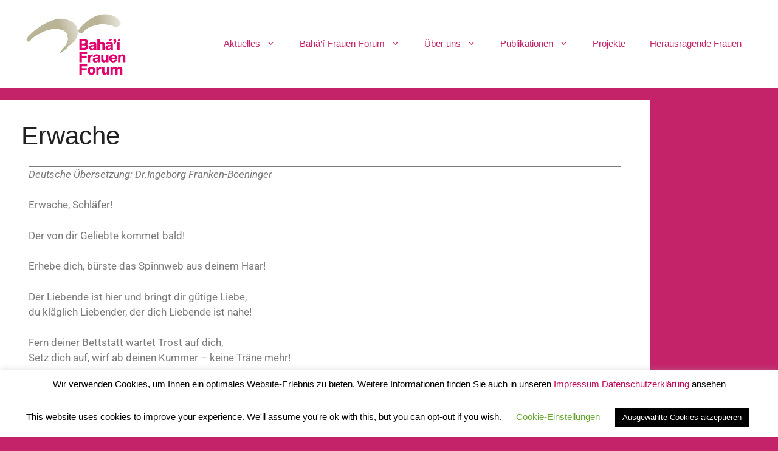

--- FILE ---
content_type: text/css
request_url: https://bahaifrauenforum.de/wp-content/uploads/elementor/css/post-930.css?ver=1765709800
body_size: 172
content:
.elementor-930 .elementor-element.elementor-element-6517e988{margin-top:8px;margin-bottom:8px;padding:2px 2px 2px 2px;}.elementor-widget-text-editor{font-family:var( --e-global-typography-text-font-family ), Sans-serif;font-weight:var( --e-global-typography-text-font-weight );color:var( --e-global-color-text );}.elementor-widget-text-editor.elementor-drop-cap-view-stacked .elementor-drop-cap{background-color:var( --e-global-color-primary );}.elementor-widget-text-editor.elementor-drop-cap-view-framed .elementor-drop-cap, .elementor-widget-text-editor.elementor-drop-cap-view-default .elementor-drop-cap{color:var( --e-global-color-primary );border-color:var( --e-global-color-primary );}@media(max-width:1024px){.elementor-930 .elementor-element.elementor-element-6517e988{margin-top:8px;margin-bottom:8px;padding:2px 2px 2px 2px;}}@media(max-width:767px){.elementor-930 .elementor-element.elementor-element-6517e988{margin-top:6px;margin-bottom:6px;padding:2px 2px 2px 2px;}}